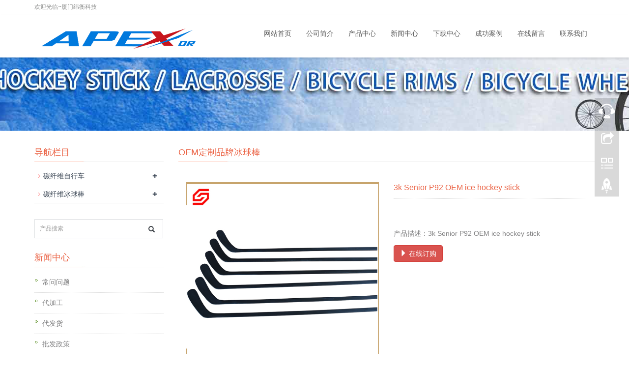

--- FILE ---
content_type: text/html; charset=utf-8
request_url: https://www.xmapexsport.com/cn/product/product-3k-Senior-P92-OEM-ice-hockey-stick.html
body_size: 4052
content:
 <!DOCTYPE html>
<html lang="zh-cn">
  <head>
    <meta charset="utf-8">
    <meta http-equiv="X-UA-Compatible" content="IE=edge">
    <meta name="viewport" content="width=device-width, initial-scale=1">
    <title>3k Senior P92 OEM ice hockey stick</title>
    <meta name="keywords" content="3k Senior P92 OEM ice hockey stick" />
    <meta name="description" content="3k Senior P92 OEM ice hockey stick" />
    <meta name="applicable-device"content="pc,mobile">
<link href="/Public/css/bootstrap.css" rel="stylesheet">
<link href="/Home/Tpl/default/Public/css/bxslider.css" rel="stylesheet">
<link href="/Home/Tpl/default/Public/css/style.css" rel="stylesheet">
<script src="/Public/js/jquery.min.js"></script>
<script src="/Home/Tpl/default/Public/js/bxslider.min.js"></script>
<script src="/Home/Tpl/default/Public/js/common.js"></script>
<script src="/Public/js/bootstrap.js"></script>
<!--[if lt IE 9]>
  <script src="http://cdn.bootcss.com/html5shiv/3.7.2/html5shiv.min.js"></script>
  <script src="http://cdn.bootcss.com/respond.js/1.4.2/respond.min.js"></script>
<![endif]-->
    <link href="/Home/Tpl/default/Public/css/lightbox.css" rel="stylesheet">
    <script src="/Home/Tpl/default/Public/js/lightbox.js"></script>
    <script type="text/javascript">
        $(document).ready(function(){
            $('.showpic_flash').bxSlider({
              pagerCustom: '#pic-page',
               adaptiveHeight: true,
            });

        });
    </script>
  </head>
  <body id="product">
  
 <header>
    <div class="top_menu">
      <div class="container">
        <span class="top_name">欢迎光临~厦门纬衡科技</span>
                </div>
    </div>

    <!-- Fixed navbar -->
    <nav class="navbar navbar-default navbar-fixed-top">
      <div class="container">
        <div class="navbar-header">
          <button type="button" class="navbar-toggle collapsed" data-toggle="collapse" data-target="#navbar" aria-expanded="false" aria-controls="navbar">
            <span class="sr-only">Toggle navigation</span>
            <span class="icon-bar"></span>
            <span class="icon-bar"></span>
            <span class="icon-bar"></span>
          </button>
         <a href="http://xmapexsport.com"><img src="/Uploads/664c569d84b82.png" class="logo" alt="厦门纬衡科技"/></a>

        </div>
        <div id="navbar" class="navbar-collapse collapse">
          <ul class="nav navbar-nav navbar-nav-c">
            <li><a href="/cn/index.html">网站首页</a></li>

                               <li><a href=" /cn/About-us.html">公司简介</a></li><li class="dropdown">
                    <a href="/cn/product.html">产品中心</a>
                    <a href="/cn/product.html" id="app_menudown" class="dropdown-toggle" data-toggle="dropdown" role="button" aria-expanded="false"><span class="glyphicon glyphicon-menu-down btn-xs"></span></a>
                      <ul class="dropdown-menu nav_small" role="menu">
                      <li><a href="/cn/1.html">碳纤维自行车</a></li><li><a href="/cn/2.html">碳纤维冰球棒</a></li>
                      </ul>
                  </li>
              <li class="dropdown">
                    <a href="/cn/new.html">新闻中心</a>
                    <a href="/cn/new.html" id="app_menudown" class="dropdown-toggle" data-toggle="dropdown" role="button" aria-expanded="false"><span class="glyphicon glyphicon-menu-down btn-xs"></span></a>
                      <ul class="dropdown-menu nav_small" role="menu">
                      <li><a href="/cn/11.html">公司新闻</a></li><li><a href="/cn/12.html">行业新闻</a></li><li><a href="/cn/13.html">科技创新</a></li>
                      </ul>
                  </li>
              <li class="dropdown">
                    <a href="/cn/download.html">下载中心</a>
                    <a href="/cn/download.html" id="app_menudown" class="dropdown-toggle" data-toggle="dropdown" role="button" aria-expanded="false"><span class="glyphicon glyphicon-menu-down btn-xs"></span></a>
                      <ul class="dropdown-menu nav_small" role="menu">
                      <li><a href="/cn/17.html">帮助文档</a></li><li><a href="/cn/18.html">档案下载</a></li>
                      </ul>
                  </li>
              <li class="dropdown">
                    <a href="/cn/photo.html">成功案例</a>
                    <a href="/cn/photo.html" id="app_menudown" class="dropdown-toggle" data-toggle="dropdown" role="button" aria-expanded="false"><span class="glyphicon glyphicon-menu-down btn-xs"></span></a>
                      <ul class="dropdown-menu nav_small" role="menu">
                      <li><a href="/cn/15.html">最新案例</a></li><li><a href="/cn/16.html">客户案例</a></li>
                      </ul>
                  </li>
                                 <li><a href="/cn/Feedback.html">在线留言</a></li>                   <li><a href="/cn/Contact-us.html">联系我们</a></li>              
          </ul>
        </div><!--/.nav-collapse -->
      </div>
    </nav>
</header>

 <div class="page_bg" style="background: url(/Uploads/664c54790ab93.jpg) center top no-repeat;"></div>
   
    <!-- main -->
    <div class="container">    
        <div class="row">

           <!-- right -->
           <div class="col-xs-12 col-sm-8 col-md-9" style="float:right">
                <div class="list_box">
                    <h2 class="left_h2">OEM定制品牌冰球棒</h2>

                    <!-- showpic -->
                    <div class="col-sm-12 col-md-6 showpic_box">
                        <ul class="showpic_flash">
                          <li><a class="example-image-link" href="/Uploads/665e912cc832e.jpg" data-lightbox="example-set" target="_blank"><img class="example-image" src="/Uploads/665e912cc832e.jpg" alt="3k Senior P92 OEM ice hockey stick"/></a></li>                        </ul>  
                        <div id="pic-page">
                            <a data-slide-index="0" href="/Uploads/665e912cc832e.jpg"><img src="/Uploads/665e912cc832e.jpg" alt="3k Senior P92 OEM ice hockey stick" /></a>                        </div>
                    </div>  
                               
                    <!-- product_info -->
                    <div class="col-sm-12 col-md-6 proinfo_box">
                	<h1 class="product_h1">3k Senior P92 OEM ice hockey stick</h1>
                            <ul class="product_info">
                                <li></li>
                                <li></li>
                                <li></li>
                                <li></li>
                                <li>产品描述：3k Senior P92 OEM ice hockey stick</li>
                                <li>
                                    <form id="orderform" method="post" action="/cn/Inquiry.html">
                                    <input type="hidden" name="ordername" value="3k Senior P92 OEM ice hockey stick" />  
                                    <a href="javascript:orderform.submit();" class="btn btn-danger"><span class="glyphicon glyphicon-triangle-right" aria-hidden="true"></span> 在线订购</a>
                                    </form>
                                </li>
                            </ul>
                    </div>

                    <div class="product_con">
                                        </div>

                   <div class="point">
                        <span class="to_prev col-xs-12 col-sm-6 col-md-6">上一个：<a href="/cn/product/product-OEM-quality-and-LOGO-ice-hockey-stick.html" title="OEM quality and LOGO ice hockey stick">OEM quality and LOGO ice hockey stick</a></span>
                        <span class="to_next col-xs-12 col-sm-6 col-md-6">下一个：<a href="/cn/product/product-OEM-ice-hockey-stick.html" title="18k Senior P92 composite ice hockey stick">18k Senior P92 composite ice hockey stick</a></span>
                    </div>

                </div>
                      
                <div class="list_related"> 
                    <h2 class="left_h2">相关产品</h2>
                    <div class="product_list related_list">
                        <div class="col-sm-4 col-md-3 col-mm-6 product_img">
                                <a href="/cn/product/product-OEM-ice-hockey-stick.html">
                                  <img  src="/Uploads/665ea252c1de3.jpg" class="img-thumbnail" alt="18k Senior P92 composite ice hockey stick"/>
                                </a>
                                <p class="product_title"><a href="/cn/product/product-OEM-ice-hockey-stick.html" title="18k Senior P92 composite ice hockey stick">18k Senior P92 composi</a></p>
                            </div><div class="col-sm-4 col-md-3 col-mm-6 product_img">
                                <a href="/cn/product/product-One-Piece-model-ice-hockey-stick-equipment.html">
                                  <img  src="/Uploads/665ea3812b98a.jpg" class="img-thumbnail" alt="100% carbon composite One-Piece model ice hockey stick equipment"/>
                                </a>
                                <p class="product_title"><a href="/cn/product/product-One-Piece-model-ice-hockey-stick-equipment.html" title="100% carbon composite One-Piece model ice hockey stick equipment">100% carbon composite </a></p>
                            </div><div class="col-sm-4 col-md-3 col-mm-6 product_img">
                                <a href="/cn/product/product-branded-ice-hockey-stick-from-China-factory.html">
                                  <img  src="/Uploads/665ea477b212d.jpg" class="img-thumbnail" alt="Hot sell branded ice hockey stick from China factory"/>
                                </a>
                                <p class="product_title"><a href="/cn/product/product-branded-ice-hockey-stick-from-China-factory.html" title="Hot sell branded ice hockey stick from China factory">Hot sell branded ice h</a></p>
                            </div><div class="col-sm-4 col-md-3 col-mm-6 product_img">
                                <a href="/cn/product/product-Customized-Ice-Hockey-Stick-From-China-Facotry.html">
                                  <img  src="/Uploads/665ea5d20e8f3.jpg" class="img-thumbnail" alt="Composite Customized Ice Hockey Stick From China Facotry"/>
                                </a>
                                <p class="product_title"><a href="/cn/product/product-Customized-Ice-Hockey-Stick-From-China-Facotry.html" title="Composite Customized Ice Hockey Stick From China Facotry">Composite Customized I</a></p>
                            </div>                    </div>
                </div>
            </div>

            <!-- left -->
            <div class="col-xs-12 col-sm-4 col-md-3">
                <div class="left_nav" id="categories">
                  <h2 class="left_h2">导航栏目</h2>
                  <ul class="left_nav_ul" id="firstpane">
    <li>
        <a class="biglink" href="/cn/1.html">碳纤维自行车</a><span class="menu_head">+</span>
            <ul class="left_snav_ul menu_body">
            <li><a href="/cn/5.html">自行车</a></li><li><a href="/cn/6.html">碳纤维雪地自行车</a></li><li><a href="/cn/7.html">碳纤维山地车轮圈</a></li><li><a href="/cn/list-8-90.html">碳纤维公路自行车轮圈</a></li><li><a href="/cn/list-7-22.html">碎石路 · 公路碟式碳纤维自行车轮圈</a></li>            </ul>
    </li><li>
        <a class="biglink" href="/cn/2.html">碳纤维冰球棒</a><span class="menu_head">+</span>
            <ul class="left_snav_ul menu_body">
            <li><a href="/cn/list-3-66.html">APEX 冰球棍</a></li><li><a href="/cn/list-3-73.html">迷你冰球棍</a></li><li><a href="/cn/list-4-47.html">非品牌冰球棍</a></li><li><a href="/cn/list-1-21.html">OEM定制品牌冰球棒</a></li>            </ul>
    </li></ul>                </div>

                <form id="searchform" method="get" action="/search/index/g/c.html">
    <div class="input-group search_group">
        <input type="text" name="name" class="form-control input-sm" placeholder="产品搜索">
        <span class="input-group-btn">
            <span id="submit_search" onclick="searchform.submit();" title="产品搜索" class="glyphicon glyphicon-search btn-lg" aria-hidden="true"></span>
        </span>
    </div>
</form>


                <div class="left_news">
                  <h2 class="left_h2">新闻中心</h2>
                  <ul class="left_news">
    <li><a href="/cn/new/new-89-329.html" title="常问问题">常问问题</a></li><li><a href="/cn/new/new-47-643.html" title="代加工">代加工</a></li><li><a href="/cn/new/new-35-494.html" title="代发货">代发货</a></li><li><a href="/cn/new/new-51-932.html" title="批发政策">批发政策</a></li><li><a href="/cn/new/new-34-63.html" title="隐私政策">隐私政策</a></li>  </ul>                </div>
               <div class="index_contact">
<h2 class="left_h2">联系我们</h2>
    <p style="padding-top:10px;">联系人：Camby Huang</p>
    <p>手机：+86 13850005537</p>
    <p>电话：+86 592 8061530</p>
    <p>邮箱：bike@xmapexsport.com</p>
    <p>地址： 集美区白虎岩路60号</p>
</div>
            </div>

        </div>
    </div> 
    
    <nav class="navbar navbar-default navbar-fixed-bottom footer_nav">
    <div class="foot_nav btn-group dropup">
        <a class="dropdown-toggle"  data-toggle="dropdown" aria-haspopup="true" aria-expanded="false" href="#">
            <span class="glyphicon glyphicon-share btn-lg" aria-hidden="true"></span>
            分享</a>  
            <div class="dropdown-menu webshare">
            <!--  share.js BEGIN -->
<div class="social-share"></div>
<link rel="stylesheet" href="/share/dist/css/share.min.css">
<script src="/share/dist/js/social-share.min.js"></script>
<!--  share.js END -->            </div>
    </div>
    <div class="foot_nav"><a href="tel:+86 13850005537"><span class="glyphicon glyphicon-phone btn-lg" aria-hidden="true"></span>手机</a></div>
    <div class="foot_nav"><a id="gotocate" href="#"><span class="glyphicon glyphicon-th-list btn-lg" aria-hidden="true"></span>分类</a></div>
    <div class="foot_nav"><a id="gototop" href="#"><span class="glyphicon glyphicon-circle-arrow-up btn-lg" aria-hidden="true"></span>顶部</a></div>
</nav>

<footer>
    <div class="copyright">
        <p>Copyright(2011-2025): Xiamen APEX Sports Technology Co., Ltd.&nbsp; <a href="/c_sitemap.html" target="_blank">网站地图</a></p>
        <p class="copyright_p">地址：集美区白虎岩路60号 &nbsp;电话：+86 592 8061530 &nbsp;<script>
var _hmt = _hmt || [];
(function() {
  var hm = document.createElement("script");
  hm.src = "https://hm.baidu.com/hm.js?78e8a57779e44904b0c53e73b2b82a79";
  var s = document.getElementsByTagName("script")[0]; 
  s.parentNode.insertBefore(hm, s);
})();
</script></p>
    </div>
     
</footer>

<!--客服面板-->
    <link rel="stylesheet" type="text/css" href="/Public/css/online.css" />
    <div id="cmsFloatPanel">
         <div class="ctrolPanel">
               <a class="service" href="#"></a>
               <a class="message" href="#"></a>
               <a class="qrcode" href="#"></a>
               <a class="arrow" title="返回顶部" href="#"></a>
         </div>
         <div class="servicePanel">
              <div class="servicePanel-inner">
                   <div class="serviceMsgPanel">
                        <div class="serviceMsgPanel-hd"><a href="#"><span>关闭</span></a></div>
                        <div class="serviceMsgPanel-bd">
                          <!--在线SKYPE--> 
                          <div class="msggroup">
                                <a href="skype:+8613850005537?chat"><img  class="qqimg" src="/Public/images/skype.gif" alt="SKYPE在线客服"> +8613850005537</a>
                              </div>                          
                        </div>
                        <div class="serviceMsgPanel-ft"></div>
                    </div>
                    <div class="arrowPanel">
                         <div class="arrow02"></div>
                    </div>
              </div>
         </div>
         <div class="messagePanel">
              <div class="messagePanel-inner">
                   <div class="formPanel">
                        
                         <div class="formPanel-bd">
                            <!--  share.js BEGIN -->
<div class="social-share"></div>
<link rel="stylesheet" href="/share/dist/css/share.min.css">
<script src="/share/dist/js/social-share.min.js"></script>
<!--  share.js END -->                            <a type="button" class="btn btn-default btn-xs" href="#" style="margin: 6px 0px 0px 10px;">关闭</a>
                         </div>

                   </div>
                   <div class="arrowPanel">
                        <div class="arrow01"></div>
                        <div class="arrow02"></div>
                   </div>
              </div>
         </div>
         <div class="qrcodePanel">
              <div class="qrcodePanel-inner">
                   <div class="codePanel">
                         <div class="codePanel-hd"><span style="float:left">用手机扫描二维码</span><a href="#"><span>关闭</span></a></div>
                         <div class="codePanel-bd">
                              <img src="/Uploads/664c593798be0.jpg" alt="二维码"/>
                         </div>
                   </div>
                   <div class="arrowPanel">
                        <div class="arrow01"></div>
                        <div class="arrow02"></div>
                   </div>
              </div>
         </div>    </div>
    <script type="text/javascript" src="/Public/js/online.js"></script>    
  </body>
</html>

--- FILE ---
content_type: text/css
request_url: https://www.xmapexsport.com/Home/Tpl/default/Public/css/style.css
body_size: 3990
content:
/*
 * LankeCMS (http://lankecms.com)
 * Copyright (c) 2013-2015 http://lankecms.com All rights reserved.
 * Author: 钟若天 <lankecms@163.com>
 */

body{font-family:Arial,'microsoft yahei',Helvetica, sans-serif; color: #7F7F80; background-color: #fff;}
a{transition: 0.5s;-webkit-transition: 0.4s;-moz-transition: 0.4s;}
ul{list-style:none;}
.top_menu{font-size: 12px; color: #8B8C8B;  width: 100%;  height: 30px;}
.language{float: right;height: 30px; padding: 4px 10px 0px 10px; }
.top_name{display: inline-block; padding-top:6px;}
.flash img{ width: 100%}
.flash ul.bxslider{list-style:none;}
.flash div.bx-pager{bottom: 4%;}
.flash div.bx-controls-direction{ display:none; }
.main{ padding:30px 0px 10px 0px;}
.img-thumbnail:hover,.opacity_img:hover{opacity: 0.8;}

/*导航菜单*/
.navbar{ margin:0px; background-color:#fff; border: none; margin-top: 30px;
  box-shadow: 0px 3px 4px rgba(0, 0, 0,0.1);}
#app_menudown{position: absolute; top:0px; right:0px; font-size: 16px;}
#app_menudown:hover{background-color: #eb6446;}

/*公司简介*/
.aboutus{padding: 50px 0px; background-color: #F5F5F5;}
.aboutus img{width: 100%;max-width: 540px; display: block; margin: 0 auto;}
.aboutus h2{display: inline-block; float: left; color: #EB6446; font-size: 16px; font-weight: bold; padding-left: 10px; padding-top:5px; margin: 0px;}
.aboutus span{color: #C9C9C9; font-size: 20px; padding-left: 4px; font-family: "Times New Roman";}
.aboutus p{line-height: 32px;font-size: 13px;padding-left: 10px; margin-top:18px; color: #565656;}
.about_line{border-right: 1px dashed #ccc;}
.about_more{display: inline-block; float: right;margin-top: 8px;color: #B5B5B5; font-size: 12px; padding: 0px 6px; border: 1px solid #B5B5B5; border-radius: 6px;}
.about_more:hover{text-decoration: none;}/*换成箭头*/

/*产品搜索*/
.search_group{margin: 22px 0px 30px 0px; border:1px solid #dfe1e3;}
.search_group input.form-control{ border-radius: 0px;box-shadow: none; color: #787878; padding: 12px 10px;
  height: 36px; background: transparent; border: none;}
.search_group input.form-control:focus{box-shadow: none;border-color: #b2e0fb;}
.mysearch_btn{ background-color:#1260aa;color:#fff;}
.mysearch_btn:hover,.mysearch_btn:focus{ background-color:#02BB5A; color:#fff;}
#submit_search{color:#31363c;font-size: 13px;}
#submit_search:hover{color:#eb6446;cursor: pointer;}

/*首页产品*/
.index_product{margin-top: 40px;}
.index_product h2{text-align: center;color: #EB6446; font-weight: bold;  line-height: 28px; font-size: 20px; margin: 0px;}
.index_product span{text-align: center; font-size:18px; color: #C9C9C9; font-family: "Times New Roman";text-transform: uppercase; display: block;}
.eindex_product h2{font-size: 24px; font-weight: bold; text-transform: uppercase;}
.product_list{clear: both; padding: 20px 0px 30px 0px;margin-right: -15px;margin-left: -15px;}
.product_list2{padding-top: 20px;}
.product_img{padding-left: 15px; padding-right: 15px; margin-bottom: 22px; min-height: 300px;}
.product_img img{margin-right: auto;margin-left: auto;display: block;max-width: 100%;height: auto; margin-bottom: 10px;  max-height: 380px;}
.product_list2 div.product_img{min-height: 230px;}
.product_title{margin: 10px 0px 0px 0px; height: 28px;text-align: center;}
.product_title a{color: #787878; }
.product_title a:hover{text-decoration: none;color:#eb6446;}
.related_list{padding-top: 20px;}

.index_case{background-color: #F5F5F5; margin: 0px; padding: 0px;}

/*首页新闻*/
.index_news{clear: both; list-style:none;margin:0px; padding:25px 0px 0px 10px;}
.index_news li{margin-bottom: 20px; padding-bottom: 15px; min-height: 70px; border-bottom: 1px solid #E6E5E5;}
.index_news li span{display: inline-block; width: 60px; height: 60px; text-align: center; background-color: #fd957e; color: #fff; float: left; margin-right: 20px;  padding:0px 2px;}
.index_news li span strong{display: block; font-size: 24px; padding-top: 5px;}
.index_news li span i{display: block; font-size: 12px;  font-style: normal; font-family: Arial;}
.index_news li a{color:#565656;}
.index_news li a:hover{ text-decoration:none;color:#eb6446; }
.index_news li em{ font-style: normal; display:block; line-height: 18px; font-size: 12px; color: #989696; padding-top: 8px;}

/*首页下载*/
.down_box{margin:30px 0px 18px 0px;}
.index_down{clear: both; list-style:none;margin:0px; padding:0px 0px 0px 0px;}
.index_down li{color:#545455;border-bottom: 1px dotted #dddddd;background: url(../images/li.png) no-repeat left 12px;line-height:21px; padding: 10px 0px; padding-left:16px;}
.index_down li a{color:#7F7F80;}
.index_down li a:hover{ text-decoration:none;color:#eb6446; }
.news_time{ float:right;}

/*首页联系*/
.index_contact{margin:30px 0px 15px 0px;}
.index_contact p{clear: both;color:#7F7F80; padding-bottom: 5px;}

.page_bg{height: 160px; margin-top: 76px;}
.list_box{clear: both; padding:5px 0px 0px 0px;}
.path_title{border: 1px solid #f2f2f2;padding: 8px 19px;overflow: hidden;}

/*左侧栏目*/
.left_nav{ clear: both; padding-top:5px;}
.left_h2{background:url(../images/title_line.jpg) left bottom no-repeat;  display: block; margin-top: 30px; padding: 0px 0px 10px 0px;font-size: 18px;color: #EB6446;text-transform: uppercase; }
.left_nav_ul{list-style:none;margin:0px;padding:0px; margin:10px 0px 0px 0px;padding-bottom: 10px;}
.left_nav_ul > li{position:relative; border-bottom: 1px solid #f2f2f2; background: url(../images/left_li.gif) 6px 15px no-repeat;padding:8px 0px 8px 18px; }
.left_nav_ul > li > a{text-decoration:none; color:#303c4b;}
.left_nav_ul > li > a:hover,.left_nav_ul li a.left_active{color:#eb6446;}
/*小类*/
ul.left_snav_ul{list-style:none;padding:0px;display: none; padding-top: 8px;}
ul.left_snav_ul > li{ margin:0px;padding:5px 0px 5px 10px; background: url(../images/left_sli.gif) 0px 13px no-repeat;}
ul.left_snav_ul > li > a{border:0;color:#969494;padding: 5px 0px 5px 0px;}
ul.left_snav_ul > li > a:hover{ text-decoration: none;color:#eb6446;}
.menu_head{cursor:pointer; font: 600 18px/30px "Open Sans", sans-serif; width:35px; text-align:center;color:#303c4b;display:inline-block;position: absolute; top:3px; right:0px;}
.menu_head:hover{ color: #eb6446;}

/*左侧新闻*/
.left_news{clear: both; list-style:none;margin:0px; padding:0px;}
.left_news li{color:#545455;border-bottom: 1px dotted #dddddd;background: url(../images/li.png) no-repeat left 12px;line-height:21px; padding: 10px 0px; padding-left:16px;}
.left_news li a{color:#7F7F80;}
.left_news li a:hover{ text-decoration:none;color:#eb6446; }

/*新闻列表*/
.list_news{clear: both; list-style:none;margin:0px; padding:0px 0px 20px 0px;}
.list_news li{color:#898989;background: url(../images/li.png) no-repeat left 14px;line-height:22px; padding:8px 0px; padding-left:13px;border-bottom: 1px dashed #e3e2e2;/*dotted*/ }
.list_news li a{color:#303c4b;}
.list_news li a:hover{text-decoration:none;color:#eb6446;}

.contents{clear: both; padding:4px 2px 20px 2px; line-height:28px; color:#898989;overflow: auto;}
.contents_title{ margin: 0px; padding: 10px 0px; text-align: center; color: #000; font-size:22px;color:#434343;font-weight:bold; line-height: 34px;}

/*分页样式*/
.page{clear:both; margin:0px 0px 40px 0px; text-align: center;}
.page a {display: inline-block; font-family: Arial; font-size: 13px; border: #dbdbdb 1px solid; padding:4px 9px; margin: 2px; margin-bottom: 5px; color: #31363c; text-decoration: none}
.page a:hover,.page a:focus{font-family: Arial;font-size: 13px;border: #000 1px solid; padding:4px 9px;color: #fff; background-color: #31363c;}
.page .current {font-family: Arial;border: #000 1px solid; font-size: 13px; padding:5px 9px; color: #fff;margin: 2px;  background-color: #31363c}

/*产品展示*/
#pic-page {text-align: center; margin-top:10px;}
#pic-page a {margin: 0 2px;}
#pic-page a img {width:40px;padding: 2px;border: solid #ccc 1px; margin-bottom:5px;}
#pic-page a:hover img,#pic-page a.active img {border: solid #5280DD 1px;}
.showpic_box,.proinfo_box{margin: 30px 0px 20px 0px;}
.product_h1{ margin:0px; line-height:24px; font-size:16px; color: #eb6446; padding-bottom:10px;border-bottom: 1px dotted #cccccc;}
.product_info{list-style:none; padding:0px; margin-top:10px;}
.product_info li{ line-height:24px; padding-bottom:12px;}
.product_con{ clear: both; border-top: 1px dotted #ccc; margin:10px 0px 20px 0px;padding:20px 0px 0px 0px; line-height:26px; color:#898989;overflow: auto;}

.related_h1{padding: 30px 0px 12px 0px; color: #303c4b; margin:0px; display: block;  font-weight:300; font-size:24px; border-bottom:5px solid #f4f5f6;}

.download_btn{text-align: right; margin: 10px 10px 20px 0px;}
.page-btn{background-color: #409669; border: none;}
.page-btn:hover,.page-btn:focus{background-color:#23BB6B; }
.grey-btn{border: none; background-color: #E8E8E8;}
.grey-btn:hover,.grey-btn:focus{background-color: #ccc;}
.related_news{ padding-top: 0px; clear: both;}

.a2a_default_style{display: inline-block;}

/*在线留言订购*/
.feedback{margin-top: 30px; margin-bottom: 40px;}
.form-horizontal .form-group { margin-right: -10px;margin-left: -10px;}
.codeimg{ margin: 0px 0px -10px -18px;}


/*上一个下一个*/
.point{ clear: both; margin:20px 0px 40px 0px; padding-bottom: 40px; line-height:18px;}
.point span.to_prev{text-align:center; }
.point span.to_prev a{color:#0068b7;}
.point span.to_prev a:hover{color: #ea042b}
.point span.to_next{text-align:center; }
.point span.to_next a{color:#0068b7;}
.point span.to_next a:hover{color: #ea042b}

/*标签样式*/
.tags{ margin: 12px 0px 10px 0px}
.tags a{ margin: 0px 5px 8px 0px}
.tags_list{padding: 5px 10px 100px 10px}

.tags_ul{ margin-top: 0px;}
.tags_ul li{line-height: 28px; margin-bottom: 8px; padding-bottom: 10px;}
.tags_ul h3{font-size: 14px; padding: 0px; margin: 0px;line-height: 20px;}
.tags_ul p{font-size: 13px;padding: 0px; margin: 0px; color: #a0a0a0; line-height: 20px; padding-top: 8px;}

/*网站地图*/
ul.ul_sitemap{margin: 30px 0px 40px 30px;}
ul.ul_sitemap li{list-style: none; line-height: 26px;clear: both;}
ul.ul_sitemap li a{color: #7d7d7d;}
li.small_li_sitemap{clear: both;padding-left: 12px;}
li.small_li2_sitemap{float: left; padding-left: 20px;}

#translate{width:180px; margin: 0 auto; }
#translate-this{margin: 15px 0px 10px 0px;}

/*底部信息*/
footer{ text-align:center; background-color: #333641; color:#ababa8; padding:30px 0px 20px 0px; margin-top:38px; font-size:13px;}
.copyright{ line-height:20px;}
.copyright a{ color:#ababa8;}
.foot_nav{ width:25%; float:left;background-color: #fafafa;text-align:center;} 
.foot_nav:hover,.foot_nav:focus{background-color: #e4e4e4;}
.foot_nav a{color:#898989;display:block;}
.foot_nav a:hover,.foot_nav a:focus{text-decoration:none;}
.foot_nav span{display:block; padding:3px 0px 0px 0px;}
.webshare{width: 230px; padding: 5px;}
.ewebshare{width: 200px; padding: 5px;}

/*大屏幕*/
@media screen and (min-width: 769px) {
      .logo{max-height: 76px; max-width:360px; margin-top: 11px;}
      .flash{margin-top: 76px;}
      .navbar{min-height: 76px;}
      .navbar-nav{float:right;}
      .navbar-nav > li > a { text-align: center;}
      .navbar-default .navbar-nav > li > a{padding: 28px 13px 28px 13px;color: #5e5e5e;text-transform: uppercase;transition: 0.1s;}
      .navbar-default .navbar-nav > li > a:hover,
      .navbar-default .navbar-nav > li > a:focus,
      .navbar-default .navbar-nav > li > a.active,
      .navbar-default .navbar-nav > .active > a,
      .navbar-default .navbar-nav > .active > a:hover,
      .navbar-default .navbar-nav > .open > a,
      .navbar-default .navbar-nav > .open > a:hover,
      .navbar-default .navbar-nav > .open > a:focus {
      background: url(../images/nav_bg.jpg) center bottom; color: #fff;
      }
      .navbar-default .navbar-nav-c > li > a{font-size:14px;padding: 28px 15px 28px 15px;}

      .small-nav{min-height: 60px; background: rgba(255,255,255,0.9); margin-top: 0px;}
      .small-nav .navbar-nav > li > a{padding-top: 20px; padding-bottom:20px;}
      .small-nav img.logo{max-height: 50px; margin-top:9px; max-width:200px; }

      .nav_small{ background-color:#fff; background-color: #494949;padding: 10px 0px 10px 0px; border: none; box-shadow: none; border-radius: 0px; font-size: 12px; min-width: 135px;}
      .nav_small > li{text-align: center;}
      .nav_small > li > a{line-height:28px; color: #fff; padding-left:28px; padding-right:28px; }
      .nav_small > li > a:hover{color: #fff;  background-color: #eb6446;}
      #app_menudown,#small_search{ display:none; }
      .index_left_nav,.footer_nav{display:none; }
}

/*小屏幕*/
@media screen and (max-width: 768px) {
      .navbar{}
      .navbar-default .navbar-brand {color: #fff;}
      .navbar-default .navbar-brand:hover,
      .navbar-default .navbar-brand:focus {color: #fff;}
      .navbar-toggle{border-color: #ccc;}
      .navbar-default .navbar-collapse, .navbar-default .navbar-form{border:1px solid #ddd;}
      .navbar-default .navbar-toggle:hover,
      .navbar-default .navbar-toggle:focus {
        background: none;
      }
      .navbar-default .navbar-toggle .icon-bar{background-color: #ccc;}
      .navbar-default .navbar-nav{margin-top: 0px;margin-bottom: 0px;}
      .navbar-default .navbar-nav > li {}
      .navbar-default .navbar-nav > li:last-child{border: none;}
      .navbar-default .navbar-nav > li > a,
      .navbar-default .navbar-nav .open .dropdown-menu > li > a{color: #5e5e5e;}
      .navbar-default .navbar-nav > li > a:hover,
       .navbar-default .navbar-nav > li > a:focus,
       .navbar-default .navbar-nav > .active > a, 
       .navbar-default .navbar-nav > .active > a:hover, 
       .navbar-default .navbar-nav > .active > a:focus,
       .navbar-default .navbar-nav > .open > a, 
       .navbar-default .navbar-nav > .open > a:hover, 
       .navbar-default .navbar-nav > .open > a:focus,
       .navbar-default .navbar-nav .open .dropdown-menu > li > a:hover{
        background-color: #eb6446; color: #fff;}
       .small-nav{background: rgba(255,255,255,0.9); margin-top: 0px;}

      .flash{margin-top: 50px;}
      .top_name{display: none;}
      .language{padding: 2px 0px 0px 0px; }
      .logo{margin:6px 0px 0px 10px; max-width:200px; max-height: 38px;}
      .aboutus{padding-top: 30px; padding-bottom: 35px;}
      .about_line{border-right:0px;padding: 0px 10px;}
      .aboutus p{margin: 0px; margin-top: 10px;}
      .aboutus img{margin-bottom: 50px; padding: 0px 15px;}
      .index_product{margin-top: 30px;}
      .page_bg{display: none;}
      .list_box{margin:70px 0px 0px 0px; }
      .flash div.bx-pager{ /*display:none;*/}
      .left_h2{margin-top: 0px;}
      .index_left_nav{margin:30px 15px 5px 15px;}
      .product_img,.product_list2 div.product_img{min-height: 80px; margin-bottom: 35px;}
      .related_list div.product_img{min-height: 180px;}
      .product_con img,.contents img{width:100%;}
      .list_related h2.left_h2{margin-top: 70px;}
      .news_time{ display:none;}
      .footer_nav{background-color: #fafafa;}
      #pic-page a img {width:35px;}
      #cmsFloatPanel{ display: none;}
      .point span.to_prev,.point span.to_next{text-align:left; padding-bottom: 8px;}
      footer{ margin-bottom:50px;}
}

@media screen and (max-width: 767px) {
     .copyright_p{ display:none;}
}

/*370px到768px*/
@media screen and (min-width:400px) and (max-width:768px) {
  .col-mm-1, .col-mm-2, .col-mm-3, .col-mm-4, .col-mm-5, .col-mm-6, .col-mm-7, .col-mm-8, .col-mm-9, .col-mm-10, .col-mm-11, .col-mm-12 {
    float: left;
  }
  .col-mm-12 {
    width: 100%;
  }
  .col-mm-11 {
    width: 91.66666667%;
  }
  .col-mm-10 {
    width: 83.33333333%;
  }
  .col-mm-9 {
    width: 75%;
  }
  .col-mm-8 {
    width: 66.66666667%;
  }
  .col-mm-7 {
    width: 58.33333333%;
  }
  .col-mm-6 {
    width: 50%;
  }
  .col-mm-5 {
    width: 41.66666667%;
  }
  .col-mm-4 {
    width: 33.33333333%;
  }
  .col-mm-3 {
    width: 25%;
  }
  .col-mm-2 {
    width: 16.66666667%;
  }
  .col-mm-1 {
    width: 8.33333333%;
  }
}


